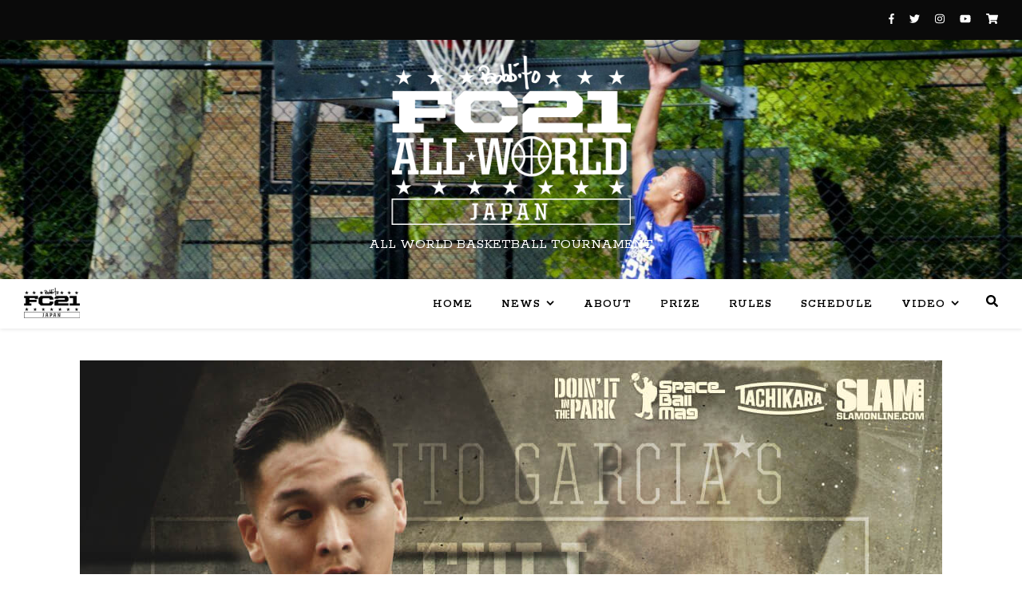

--- FILE ---
content_type: text/html; charset=UTF-8
request_url: https://fullcourt21.tokyo/tomoya-ochiai-participating-in-the-race
body_size: 50299
content:
<!DOCTYPE html>
<html lang="ja">
<head>
	<meta charset="UTF-8">
	<meta name="viewport" content="width=device-width, initial-scale=1.0, maximum-scale=1.0, user-scalable=no" />

	<title>落合知也 “WORM” 参戦決定!! &#8211; FULL COURT 21™ TOKYO</title>
<link rel='dns-prefetch' href='//fonts.googleapis.com' />
<link rel='dns-prefetch' href='//s.w.org' />
<link rel="alternate" type="application/rss+xml" title="FULL COURT 21™ TOKYO &raquo; フィード" href="https://fullcourt21.tokyo/feed" />
<link rel="alternate" type="application/rss+xml" title="FULL COURT 21™ TOKYO &raquo; コメントフィード" href="https://fullcourt21.tokyo/comments/feed" />
<!-- This site uses the Google Analytics by MonsterInsights plugin v7.10.0 - Using Analytics tracking - https://www.monsterinsights.com/ -->
<script type="text/javascript" data-cfasync="false">
	var mi_version         = '7.10.0';
	var mi_track_user      = true;
	var mi_no_track_reason = '';
	
	var disableStr = 'ga-disable-UA-50742915-6';

	/* Function to detect opted out users */
	function __gaTrackerIsOptedOut() {
		return document.cookie.indexOf(disableStr + '=true') > -1;
	}

	/* Disable tracking if the opt-out cookie exists. */
	if ( __gaTrackerIsOptedOut() ) {
		window[disableStr] = true;
	}

	/* Opt-out function */
	function __gaTrackerOptout() {
	  document.cookie = disableStr + '=true; expires=Thu, 31 Dec 2099 23:59:59 UTC; path=/';
	  window[disableStr] = true;
	}
	
	if ( mi_track_user ) {
		(function(i,s,o,g,r,a,m){i['GoogleAnalyticsObject']=r;i[r]=i[r]||function(){
			(i[r].q=i[r].q||[]).push(arguments)},i[r].l=1*new Date();a=s.createElement(o),
			m=s.getElementsByTagName(o)[0];a.async=1;a.src=g;m.parentNode.insertBefore(a,m)
		})(window,document,'script','//www.google-analytics.com/analytics.js','__gaTracker');

		__gaTracker('create', 'UA-50742915-6', 'auto');
		__gaTracker('set', 'forceSSL', true);
		__gaTracker('require', 'displayfeatures');
		__gaTracker('send','pageview');
	} else {
		console.log( "" );
		(function() {
			/* https://developers.google.com/analytics/devguides/collection/analyticsjs/ */
			var noopfn = function() {
				return null;
			};
			var noopnullfn = function() {
				return null;
			};
			var Tracker = function() {
				return null;
			};
			var p = Tracker.prototype;
			p.get = noopfn;
			p.set = noopfn;
			p.send = noopfn;
			var __gaTracker = function() {
				var len = arguments.length;
				if ( len === 0 ) {
					return;
				}
				var f = arguments[len-1];
				if ( typeof f !== 'object' || f === null || typeof f.hitCallback !== 'function' ) {
					console.log( 'Not running function __gaTracker(' + arguments[0] + " ....) because you are not being tracked. " + mi_no_track_reason );
					return;
				}
				try {
					f.hitCallback();
				} catch (ex) {

				}
			};
			__gaTracker.create = function() {
				return new Tracker();
			};
			__gaTracker.getByName = noopnullfn;
			__gaTracker.getAll = function() {
				return [];
			};
			__gaTracker.remove = noopfn;
			window['__gaTracker'] = __gaTracker;
					})();
		}
</script>
<!-- / Google Analytics by MonsterInsights -->
		<script type="text/javascript">
			window._wpemojiSettings = {"baseUrl":"https:\/\/s.w.org\/images\/core\/emoji\/11.2.0\/72x72\/","ext":".png","svgUrl":"https:\/\/s.w.org\/images\/core\/emoji\/11.2.0\/svg\/","svgExt":".svg","source":{"concatemoji":"https:\/\/fullcourt21.tokyo\/wp-includes\/js\/wp-emoji-release.min.js?ver=5.1.19"}};
			!function(e,a,t){var n,r,o,i=a.createElement("canvas"),p=i.getContext&&i.getContext("2d");function s(e,t){var a=String.fromCharCode;p.clearRect(0,0,i.width,i.height),p.fillText(a.apply(this,e),0,0);e=i.toDataURL();return p.clearRect(0,0,i.width,i.height),p.fillText(a.apply(this,t),0,0),e===i.toDataURL()}function c(e){var t=a.createElement("script");t.src=e,t.defer=t.type="text/javascript",a.getElementsByTagName("head")[0].appendChild(t)}for(o=Array("flag","emoji"),t.supports={everything:!0,everythingExceptFlag:!0},r=0;r<o.length;r++)t.supports[o[r]]=function(e){if(!p||!p.fillText)return!1;switch(p.textBaseline="top",p.font="600 32px Arial",e){case"flag":return s([55356,56826,55356,56819],[55356,56826,8203,55356,56819])?!1:!s([55356,57332,56128,56423,56128,56418,56128,56421,56128,56430,56128,56423,56128,56447],[55356,57332,8203,56128,56423,8203,56128,56418,8203,56128,56421,8203,56128,56430,8203,56128,56423,8203,56128,56447]);case"emoji":return!s([55358,56760,9792,65039],[55358,56760,8203,9792,65039])}return!1}(o[r]),t.supports.everything=t.supports.everything&&t.supports[o[r]],"flag"!==o[r]&&(t.supports.everythingExceptFlag=t.supports.everythingExceptFlag&&t.supports[o[r]]);t.supports.everythingExceptFlag=t.supports.everythingExceptFlag&&!t.supports.flag,t.DOMReady=!1,t.readyCallback=function(){t.DOMReady=!0},t.supports.everything||(n=function(){t.readyCallback()},a.addEventListener?(a.addEventListener("DOMContentLoaded",n,!1),e.addEventListener("load",n,!1)):(e.attachEvent("onload",n),a.attachEvent("onreadystatechange",function(){"complete"===a.readyState&&t.readyCallback()})),(n=t.source||{}).concatemoji?c(n.concatemoji):n.wpemoji&&n.twemoji&&(c(n.twemoji),c(n.wpemoji)))}(window,document,window._wpemojiSettings);
		</script>
		<style type="text/css">
img.wp-smiley,
img.emoji {
	display: inline !important;
	border: none !important;
	box-shadow: none !important;
	height: 1em !important;
	width: 1em !important;
	margin: 0 .07em !important;
	vertical-align: -0.1em !important;
	background: none !important;
	padding: 0 !important;
}
</style>
	<link rel='stylesheet' id='wp-block-library-css'  href='https://fullcourt21.tokyo/wp-includes/css/dist/block-library/style.min.css?ver=5.1.19' type='text/css' media='all' />
<link rel='stylesheet' id='ashe-style-css'  href='https://fullcourt21.tokyo/wp-content/themes/ashe-pro-premium/style.css?ver=3.5.2' type='text/css' media='all' />
<link rel='stylesheet' id='ashe-responsive-css'  href='https://fullcourt21.tokyo/wp-content/themes/ashe-pro-premium/assets/css/responsive.css?ver=3.5.2' type='text/css' media='all' />
<link rel='stylesheet' id='fontello-css'  href='https://fullcourt21.tokyo/wp-content/themes/ashe-pro-premium/assets/css/fontello.css?ver=3.5.2' type='text/css' media='all' />
<link rel='stylesheet' id='slick-css'  href='https://fullcourt21.tokyo/wp-content/themes/ashe-pro-premium/assets/css/slick.css?ver=5.1.19' type='text/css' media='all' />
<link rel='stylesheet' id='scrollbar-css'  href='https://fullcourt21.tokyo/wp-content/themes/ashe-pro-premium/assets/css/perfect-scrollbar.css?ver=5.1.19' type='text/css' media='all' />
<link rel='stylesheet' id='ashe_enqueue_Rokkitt-css'  href='https://fonts.googleapis.com/css?family=Rokkitt%3A100%2C200%2C300%2C400%2C500%2C600%2C700%2C800%2C900&#038;ver=1.0.0' type='text/css' media='all' />
<link rel='stylesheet' id='addtoany-css'  href='https://fullcourt21.tokyo/wp-content/plugins/add-to-any/addtoany.min.css?ver=1.15' type='text/css' media='all' />
<script type='text/javascript'>
/* <![CDATA[ */
var monsterinsights_frontend = {"js_events_tracking":"true","download_extensions":"doc,pdf,ppt,zip,xls,docx,pptx,xlsx","inbound_paths":"[{\"path\":\"\\\/go\\\/\",\"label\":\"affiliate\"},{\"path\":\"\\\/recommend\\\/\",\"label\":\"affiliate\"}]","home_url":"https:\/\/fullcourt21.tokyo","hash_tracking":"false"};
/* ]]> */
</script>
<script type='text/javascript' src='https://fullcourt21.tokyo/wp-content/plugins/google-analytics-for-wordpress/assets/js/frontend.min.js?ver=7.10.0'></script>
<script type='text/javascript' src='https://fullcourt21.tokyo/wp-includes/js/jquery/jquery.js?ver=1.12.4'></script>
<script type='text/javascript' src='https://fullcourt21.tokyo/wp-includes/js/jquery/jquery-migrate.min.js?ver=1.4.1'></script>
<script type='text/javascript' src='https://fullcourt21.tokyo/wp-content/plugins/add-to-any/addtoany.min.js?ver=1.1'></script>
<link rel='https://api.w.org/' href='https://fullcourt21.tokyo/wp-json/' />
<link rel="EditURI" type="application/rsd+xml" title="RSD" href="https://fullcourt21.tokyo/xmlrpc.php?rsd" />
<link rel="wlwmanifest" type="application/wlwmanifest+xml" href="https://fullcourt21.tokyo/wp-includes/wlwmanifest.xml" /> 
<link rel='prev' title='参加選手の皆様へ。' href='https://fullcourt21.tokyo/%e5%8f%82%e5%8a%a0%e9%81%b8%e6%89%8b%e3%81%ae%e7%9a%86%e6%a7%98%e3%81%b8' />
<link rel='next' title='2016 TOKYO CHAMPION' href='https://fullcourt21.tokyo/2016-tokyo-champion' />
<meta name="generator" content="WordPress 5.1.19" />
<link rel="canonical" href="https://fullcourt21.tokyo/tomoya-ochiai-participating-in-the-race" />
<link rel='shortlink' href='https://fullcourt21.tokyo/?p=249' />
<link rel="alternate" type="application/json+oembed" href="https://fullcourt21.tokyo/wp-json/oembed/1.0/embed?url=https%3A%2F%2Ffullcourt21.tokyo%2Ftomoya-ochiai-participating-in-the-race" />
<link rel="alternate" type="text/xml+oembed" href="https://fullcourt21.tokyo/wp-json/oembed/1.0/embed?url=https%3A%2F%2Ffullcourt21.tokyo%2Ftomoya-ochiai-participating-in-the-race&#038;format=xml" />

<script data-cfasync="false">
window.a2a_config=window.a2a_config||{};a2a_config.callbacks=[];a2a_config.overlays=[];a2a_config.templates={};a2a_localize = {
	Share: "共有",
	Save: "ブックマーク",
	Subscribe: "購読",
	Email: "メール",
	Bookmark: "ブックマーク",
	ShowAll: "すべて表示する",
	ShowLess: "小さく表示する",
	FindServices: "サービスを探す",
	FindAnyServiceToAddTo: "追加するサービスを今すぐ探す",
	PoweredBy: "Powered by",
	ShareViaEmail: "メールでシェアする",
	SubscribeViaEmail: "メールで購読する",
	BookmarkInYourBrowser: "ブラウザにブックマーク",
	BookmarkInstructions: "このページをブックマークするには、 Ctrl+D または \u2318+D を押下。",
	AddToYourFavorites: "お気に入りに追加",
	SendFromWebOrProgram: "任意のメールアドレスまたはメールプログラムから送信",
	EmailProgram: "メールプログラム",
	More: "詳細&#8230;",
	ThanksForSharing: "Thanks for sharing!",
	ThanksForFollowing: "Thanks for following!"
};

(function(d,s,a,b){a=d.createElement(s);b=d.getElementsByTagName(s)[0];a.async=1;a.src="https://static.addtoany.com/menu/page.js";b.parentNode.insertBefore(a,b);})(document,"script");
</script>
<meta property="og:image" content="https://fullcourt21.tokyo/wp-content/uploads/2016/06/tumblr_o86qcpP0Hp1un4tkyo1_1280-1024x1024.jpg"/><meta property="og:image:width" content="960"/><meta property="og:image:height" content="960"/><meta property="og:title" content="落合知也 “WORM” 参戦決定!!"/><meta property="og:description" content="FULL COURT 21™ 2015 WORLD CHAMPION落合知也 “WORM” 参戦決定!! 日本&hellip;" /><meta property="og:url" content="https://fullcourt21.tokyo/tomoya-ochiai-participating-in-the-race"/><meta property="og:type" content="website"><meta property="og:locale" content="ja" /><meta property="og:site_name" content="FULL COURT 21™ TOKYO"/><style id="ashe_dynamic_css">#top-bar,#top-menu .sub-menu {background-color: #0a0a0a;}#top-bar a {color: #ffffff;}#top-menu .sub-menu,#top-menu .sub-menu a {border-color: rgba(255,255,255, 0.05);}#top-bar a:hover,#top-bar li.current-menu-item > a,#top-bar li.current-menu-ancestor > a,#top-bar .sub-menu li.current-menu-item > a,#top-bar .sub-menu li.current-menu-ancestor> a {color: #ca9b52;}.header-logo a,.site-description {color: #ffffff;}.entry-header {background-color: #ffffff;}#main-nav,#main-menu .sub-menu,#main-nav #s {background-color: #ffffff;}#main-nav a,#main-nav .svg-inline--fa,#main-nav #s,.instagram-title h2 {color: #000000;}.main-nav-sidebar span,.mobile-menu-btn span {background-color: #000000;}#main-nav {box-shadow: 0px 1px 5px rgba(0,0,0, 0.1);}#main-menu .sub-menu,#main-menu .sub-menu a {border-color: rgba(0,0,0, 0.05);}#main-nav #s::-webkit-input-placeholder { /* Chrome/Opera/Safari */color: rgba(0,0,0, 0.7);}#main-nav #s::-moz-placeholder { /* Firefox 19+ */color: rgba(0,0,0, 0.7);}#main-nav #s:-ms-input-placeholder { /* IE 10+ */color: rgba(0,0,0, 0.7);}#main-nav #s:-moz-placeholder { /* Firefox 18- */color: rgba(0,0,0, 0.7);}#main-nav a:hover,#main-nav .svg-inline--fa:hover,#main-nav li.current-menu-item > a,#main-nav li.current-menu-ancestor > a,#main-nav .sub-menu li.current-menu-item > a,#main-nav .sub-menu li.current-menu-ancestor> a {color: #ca9b52;}.main-nav-sidebar:hover span,.mobile-menu-btn:hover span {background-color: #ca9b52;}/* Background */.sidebar-alt,.main-content,.featured-slider-area,#featured-links,.page-content select,.page-content input,.page-content textarea {background-color: #ffffff;}.page-content #featured-links h6,.instagram-title h2 {background-color: rgba(255,255,255, 0.85);}.ashe_promo_box_widget h6 {background-color: #ffffff;}.ashe_promo_box_widget .promo-box:after{border-color: #ffffff;}/* Text */.page-content,.page-content select,.page-content input,.page-content textarea,.page-content .post-author a,.page-content .ashe-widget a,.page-content .comment-author,.page-content #featured-links h6,.ashe_promo_box_widget h6 {color: #464646;}/* Title */.page-content h1,.page-content h2,.page-content h3,.page-content h4,.page-content h5,.page-content h6,.page-content .post-title a,.page-content .author-description h4 a,.page-content .related-posts h4 a,.page-content .blog-pagination .previous-page a,.page-content .blog-pagination .next-page a,blockquote,.page-content .post-share a {color: #030303;}.sidebar-alt-close-btn span {background-color: #030303;}.page-content .post-title a:hover {color: rgba(3,3,3, 0.75);}/* Meta */.page-content .post-date,.page-content .post-comments,.page-content .meta-sep,.page-content .post-author,.page-content [data-layout*="list"] .post-author a,.page-content .related-post-date,.page-content .comment-meta a,.page-content .author-share a,.page-content .post-tags a,.page-content .tagcloud a,.widget_categories li,.widget_archive li,.ashe-subscribe-text p,.rpwwt-post-author,.rpwwt-post-categories,.rpwwt-post-date,.rpwwt-post-comments-number {color: #a1a1a1;}.page-content input::-webkit-input-placeholder { /* Chrome/Opera/Safari */color: #a1a1a1;}.page-content input::-moz-placeholder { /* Firefox 19+ */color: #a1a1a1;}.page-content input:-ms-input-placeholder { /* IE 10+ */color: #a1a1a1;}.page-content input:-moz-placeholder { /* Firefox 18- */color: #a1a1a1;}/* Accent */.page-content a,.post-categories,#page-wrap .ashe-widget.widget_text a,#page-wrap .ashe-widget.ashe_author_widget a {color: #ca9b52;}.page-content .elementor a,.page-content .elementor a:hover {color: inherit;}.ps-container > .ps-scrollbar-y-rail > .ps-scrollbar-y {background: #ca9b52;}.page-content a:hover {color: rgba(202,155,82, 0.8);}blockquote {border-color: #ca9b52;}.slide-caption {color: #ffffff;background: #ca9b52;}/* Selection */::-moz-selection {color: #ffffff;background: #ca9b52;}::selection {color: #ffffff;background: #ca9b52;}.page-content .wprm-rating-star svg polygon {stroke: #ca9b52;}.page-content .wprm-rating-star-full svg polygon,.page-content .wprm-comment-rating svg path,.page-content .comment-form-wprm-rating svg path{fill: #ca9b52;}/* Border */.page-content .post-footer,[data-layout*="list"] .blog-grid > li,.page-content .author-description,.page-content .related-posts,.page-content .entry-comments,.page-content .ashe-widget li,.page-content #wp-calendar,.page-content #wp-calendar caption,.page-content #wp-calendar tbody td,.page-content .widget_nav_menu li a,.page-content .widget_pages li a,.page-content .tagcloud a,.page-content select,.page-content input,.page-content textarea,.widget-title h2:before,.widget-title h2:after,.post-tags a,.gallery-caption,.wp-caption-text,table tr,table th,table td,pre,.page-content .wprm-recipe-instruction {border-color: #e8e8e8;}.page-content .wprm-recipe {box-shadow: 0 0 3px 1px #e8e8e8;}hr {background-color: #e8e8e8;}.wprm-recipe-details-container,.wprm-recipe-notes-container p {background-color: rgba(232,232,232, 0.4);}/* Buttons */.widget_search .svg-fa-wrap,.widget_search #searchsubmit,.single-navigation i,.page-content input.submit,.page-content .blog-pagination.numeric a,.page-content .blog-pagination.load-more a,.page-content .mc4wp-form-fields input[type="submit"],.page-content .widget_wysija input[type="submit"],.page-content .post-password-form input[type="submit"],.page-content .wpcf7 [type="submit"],.page-content .wprm-recipe-print,.page-content .wprm-jump-to-recipe-shortcode,.page-content .wprm-print-recipe-shortcode {color: #ffffff;background-color: #333333;}.single-navigation i:hover,.page-content input.submit:hover,.page-content .blog-pagination.numeric a:hover,.page-content .blog-pagination.numeric span,.page-content .blog-pagination.load-more a:hover,.page-content .mc4wp-form-fields input[type="submit"]:hover,.page-content .widget_wysija input[type="submit"]:hover,.page-content .post-password-form input[type="submit"]:hover,.page-content .wpcf7 [type="submit"]:hover,.page-content .wprm-recipe-print:hover,.page-content .wprm-jump-to-recipe-shortcode:hover,.page-content .wprm-print-recipe-shortcode:hover {color: #ffffff;background-color: #ca9b52;}/* Image Overlay */.image-overlay,#infscr-loading,.page-content h4.image-overlay,.image-overlay a,.post-slider .prev-arrow,.post-slider .next-arrow,.header-slider-prev-arrow,.header-slider-next-arrow,.page-content .image-overlay a,#featured-slider .slick-arrow,#featured-slider .slider-dots,.header-slider-dots {color: #ffffff;}#featured-slider .slick-active,.header-slider-dots .slick-active {background: #ffffff;}.image-overlay,#infscr-loading,.page-content h4.image-overlay {background-color: rgba(10,10,10, 0.3);}/* Background */#page-footer,#page-footer select,#page-footer input,#page-footer textarea {background-color: #f6f6f6;}/* Text */#page-footer,#page-footer a,#page-footer select,#page-footer input,#page-footer textarea {color: #333333;}/* Title */#page-footer h1,#page-footer h2,#page-footer h3,#page-footer h4,#page-footer h5,#page-footer h6 {color: #111111;}/* Accent */#page-footer a:hover {color: #ca9b52;}/* Border */#page-footer a,#page-footer .ashe-widget li,#page-footer #wp-calendar,#page-footer #wp-calendar caption,#page-footer #wp-calendar th,#page-footer #wp-calendar td,#page-footer .widget_nav_menu li a,#page-footer select,#page-footer input,#page-footer textarea,#page-footer .widget-title h2:before,#page-footer .widget-title h2:after,.footer-widgets,.category-description {border-color: #e0dbdb;}#page-footer hr {background-color: #e0dbdb;}.ashe-preloader-wrap {background-color: #0a0a0a;}@media screen and ( max-width: 768px ) {.mini-logo a {max-width: 60px !important;} }@media screen and ( max-width: 768px ) {#featured-links {display: none;}}.header-logo a {font-family: 'Rokkitt';font-size: 120px;line-height: 120px;letter-spacing: -1px;font-weight: 700;}.site-description {font-family: 'Rokkitt';}.header-logo .site-description {font-size: 18px;}#top-menu li a {font-family: 'Rokkitt';font-size: 13px;line-height: 50px;letter-spacing: 0.8px;font-weight: 600;}.top-bar-socials a {font-size: 13px;line-height: 50px;}#top-bar .mobile-menu-btn {line-height: 50px;}#top-menu .sub-menu > li > a {font-size: 11px;line-height: 3.7;letter-spacing: 0.8px;}@media screen and ( max-width: 979px ) {.top-bar-socials {float: none !important;}.top-bar-socials a {line-height: 40px !important;}}#main-menu li a {font-family: 'Rokkitt';font-size: 15px;line-height: 60px;letter-spacing: 1px;font-weight: 600;}#mobile-menu li {font-family: 'Rokkitt';font-size: 15px;line-height: 3.4;letter-spacing: 1px;font-weight: 600;}.main-nav-search,#main-nav #s,.main-nav-socials-trigger {font-size: 15px;line-height: 60px;}#main-nav #s {line-height: 61px;}#main-menu li.menu-item-has-children>a:after {font-size: 15px;}#main-nav {min-height:60px;}.main-nav-sidebar,.mini-logo {height:60px;}#main-menu .sub-menu > li > a,#mobile-menu .sub-menu > li {font-size: 12px;line-height: 3.8;letter-spacing: 0.8px;}.mobile-menu-btn {font-size: 18px;line-height: 60px;}.main-nav-socials a {font-size: 14px;line-height: 60px;}#top-menu li a,#main-menu li a,#mobile-menu li {text-transform: uppercase;}.post-meta,#wp-calendar thead th,#wp-calendar caption,h1,h2,h3,h4,h5,h6,blockquote p,#reply-title,#reply-title a {font-family: 'Rokkitt';}/* font size 40px */h1 {font-size: 37px;}/* font size 36px */h2 {font-size: 33px;}/* font size 30px */h3 {font-size: 28px;}/* font size 24px */h4 {font-size: 22px;}/* font size 22px */h5,.page-content .wprm-recipe-name,.page-content .wprm-recipe-header {font-size: 20px;}/* font size 20px */h6 {font-size: 19px;}/* font size 19px */blockquote p {font-size: 18px;}/* font size 18px */.related-posts h4 a {font-size: 16px;}/* font size 16px */.author-description h4,.category-description h4,#reply-title,#reply-title a,.comment-title,.widget-title h2,.ashe_author_widget h3 {font-size: 15px;}.post-title,.page-title {line-height: 44px;}/* letter spacing 0.5px */.slider-title,.post-title,.page-title,.related-posts h4 a {letter-spacing: 1px;}/* letter spacing 1.5px */.widget-title h2,.author-description h4,.category-description h4,.comment-title,#reply-title,#reply-title a,.ashe_author_widget h3 {letter-spacing: 2px;}/* letter spacing 2px */.related-posts h3 {letter-spacing: 2.5px;}/* font weight */h1,h2,h3,h4,h5,h6 {font-weight: 400;}h1,h2,h3,h4,h5,h6 {font-style: normal;}h1,h2,h3,h4,h5,h6 {text-transform: none;}body,.page-404 h2,#featured-links h6,.ashe_promo_box_widget h6,.comment-author,.related-posts h3,.instagram-title h2,input,textarea,select,.no-result-found h1,.ashe-subscribe-text h4,.widget_wysija_cont .updated,.widget_wysija_cont .error,.widget_wysija_cont .xdetailed-errors {font-family: 'Rokkitt';}body,.page-404 h2,.no-result-found h1 {font-weight: 400;}body,.comment-author {font-size: 15px;}body p,.post-content,.post-content li,.comment-text li {line-height: 25px;}/* letter spacing 0 */body p,.post-content,.comment-author,.widget_recent_comments li,.widget_meta li,.widget_recent_comments li,.widget_pages > ul > li,.widget_archive li,.widget_categories > ul > li,.widget_recent_entries ul li,.widget_nav_menu li,.related-post-date,.post-media .image-overlay a,.post-meta,.rpwwt-post-title {letter-spacing: 0px;}/* letter spacing 0.5 + */.post-author,.post-media .image-overlay span,blockquote p {letter-spacing: 0.5px;}/* letter spacing 1 + */#main-nav #searchform input,#featured-links h6,.ashe_promo_box_widget h6,.instagram-title h2,.ashe-subscribe-text h4,.page-404 p,#wp-calendar caption {letter-spacing: 1px;}/* letter spacing 2 + */.comments-area #submit,.tagcloud a,.mc4wp-form-fields input[type='submit'],.widget_wysija input[type='submit'],.slider-read-more a,.post-categories a,.read-more a,.no-result-found h1,.blog-pagination a,.blog-pagination span {letter-spacing: 2px;}/* font size 18px */.post-media .image-overlay p,.post-media .image-overlay a {font-size: 18px;}/* font size 16px */.ashe_social_widget .social-icons a {font-size: 16px;}/* font size 14px */.post-author,.post-share,.related-posts h3,input,textarea,select,.comment-reply-link,.wp-caption-text,.author-share a,#featured-links h6,.ashe_promo_box_widget h6,#wp-calendar,.instagram-title h2 {font-size: 14px;}/* font size 13px */.slider-categories,.slider-read-more a,.read-more a,.blog-pagination a,.blog-pagination span,.footer-socials a,.rpwwt-post-author,.rpwwt-post-categories,.rpwwt-post-date,.rpwwt-post-comments-number,.copyright-info,.footer-menu-container {font-size: 13px;}/* font size 12px */.post-categories a,.post-tags a,.widget_recent_entries ul li span,#wp-calendar caption,#wp-calendar tfoot #prev a,#wp-calendar tfoot #next a {font-size: 12px;}/* font size 11px */.related-post-date,.comment-meta,.tagcloud a {font-size: 11px !important;}.boxed-wrapper {max-width: 1140px;}.sidebar-alt {max-width: 340px;left: -340px; padding: 85px 35px 0px;}.sidebar-left,.sidebar-right {width: 307px;}[data-layout*="rsidebar"] .main-container,[data-layout*="lsidebar"] .main-container {float: left;width: calc(100% - 307px);width: -webkit-calc(100% - 307px);}[data-layout*="lrsidebar"] .main-container {width: calc(100% - 614px);width: -webkit-calc(100% - 614px);}[data-layout*="fullwidth"] .main-container {width: 100%;}#top-bar > div,#main-nav > div,#featured-links,.main-content,.page-footer-inner,.featured-slider-area.boxed-wrapper {padding-left: 30px;padding-right: 30px;}@media screen and ( min-width: 640px ) and ( max-width: 980px ) {.blog-grid > li {width: calc((100% - 37px ) / 2) !important;width: -webkit-calc((100% - 37px ) / 2) !important;margin-right: 37px !important;}.blog-grid > li:nth-of-type(2n+2) {margin-right: 0 !important;}}@media screen and ( max-width: 640px ) {.blog-grid > li {width: 100% !important;margin-right: 0 !important;margin-left: 0 !important;}}#top-menu {float: left;}.top-bar-socials {float: right;}.entry-header {height: 300px;background-size: cover;}.entry-header-slider div {height: 300px;}.entry-header {background-position: center center;}.header-logo {padding-top: 20px;}.logo-img {max-width: 300px;}.mini-logo a {max-width: 70px;}#main-nav {text-align: right;}.main-nav-icons.main-nav-socials-mobile {left: 30px;}.main-nav-socials-trigger {position: absolute;top: 0px;left: 30px;}.main-nav-sidebar + .main-nav-socials-trigger {left: 60px;}.mini-logo + .main-nav-socials-trigger {right: 60px;left: auto;}.main-nav-sidebar,.mini-logo {float: left;margin-right: 15px;}.main-nav-icons { float: right; margin-left: 15px;}#featured-slider .slick-slide {margin-left: 0px;}#featured-slider .slick-list {margin-left: -0px;}#featured-slider.boxed-wrapper .prev-arrow {left: 0 !important;}#featured-slider.boxed-wrapper .next-arrow {right: 0 !important;}#featured-links .featured-link {margin-top: 20px;}#featured-links .featured-link {margin-right: 20px;}#featured-links .featured-link:nth-of-type(3n) {margin-right: 0;}#featured-links .featured-link {width: calc( (100% - 40px) / 3 - 1px);width: -webkit-calc( (100% - 40px) / 3 - 1px);}.featured-link:nth-child(4) .cv-inner {display: none;}.featured-link:nth-child(5) .cv-inner {display: none;}.featured-link:nth-child(6) .cv-inner {display: none;}.blog-grid > li,.main-container .featured-slider-area {margin-bottom: 30px;}[data-layout*="col2"] .blog-grid > li,[data-layout*="col3"] .blog-grid > li,[data-layout*="col4"] .blog-grid > li {display: inline-block;vertical-align: top;margin-right: 37px;}[data-layout*="col2"] .blog-grid > li:nth-of-type(2n+2),[data-layout*="col3"] .blog-grid > li:nth-of-type(3n+3),[data-layout*="col4"] .blog-grid > li:nth-of-type(4n+4) {margin-right: 0;}[data-layout*="col1"] .blog-grid > li {width: 100%;}[data-layout*="col2"] .blog-grid > li {width: calc((100% - 37px ) / 2 - 1px);width: -webkit-calc((100% - 37px ) / 2 - 1px);}[data-layout*="col3"] .blog-grid > li {width: calc((100% - 2 * 37px ) / 3 - 2px);width: -webkit-calc((100% - 2 * 37px ) / 3 - 2px);}[data-layout*="col4"] .blog-grid > li {width: calc((100% - 3 * 37px ) / 4 - 1px);width: -webkit-calc((100% - 3 * 37px ) / 4 - 1px);}[data-layout*="rsidebar"] .sidebar-right {padding-left: 37px;}[data-layout*="lsidebar"] .sidebar-left {padding-right: 37px;}[data-layout*="lrsidebar"] .sidebar-right {padding-left: 37px;}[data-layout*="lrsidebar"] .sidebar-left {padding-right: 37px;}.blog-grid .post-header,.blog-grid .read-more,[data-layout*="list"] .post-share {text-align: center;}p.has-drop-cap:not(:focus)::first-letter {float: left;margin: 0px 12px 0 0;font-family: 'Rokkitt';font-size: 80px;line-height: 65px;text-align: center;text-transform: uppercase;color: #030303;}@-moz-document url-prefix() {p.has-drop-cap:not(:focus)::first-letter {margin-top: 10px !important;}}.home .post-content > p:first-of-type:first-letter,.archive .post-content > p:first-of-type:first-letter {float: left;margin: 0px 12px 0 0;font-family: 'Rokkitt';font-size: 80px;line-height: 65px;text-align: center;text-transform: uppercase;color: #030303;}@-moz-document url-prefix() {.home .post-content > p:first-of-type:first-letter,.archive .post-content > p:first-of-type:first-letter {margin-top: 10px !important;}}[data-dropcaps*='yes'] .post-content > p:first-of-type:first-letter {float: left;margin: 0px 12px 0 0;font-family: 'Rokkitt';font-size: 80px;line-height: 65px;text-align: center;text-transform: uppercase;color: #030303;}@-moz-document url-prefix() {[data-dropcaps*='yes'] .post-content > p:first-of-type:first-letter {margin-top: 10px !important;}}.footer-widgets > .ashe-widget {width: 30%;margin-right: 5%;}.footer-widgets > .ashe-widget:nth-child(3n+3) {margin-right: 0;}.footer-widgets > .ashe-widget:nth-child(3n+4) {clear: both;}.copyright-info {float: right;}.footer-socials {float: left;}.footer-menu-container {float: right;}#footer-menu {float: left;}#footer-menu > li {margin-right: 5px;}.footer-menu-container:after {float: left;margin-right: 5px;}</style><style type="text/css">.broken_link, a.broken_link {
	text-decoration: line-through;
}</style><style type="text/css" id="custom-background-css">
body.custom-background { background-color: #ffffff; }
</style>
	<link rel="icon" href="https://fullcourt21.tokyo/wp-content/uploads/2019/02/cropped-fullcourt21japan-32x32.png" sizes="32x32" />
<link rel="icon" href="https://fullcourt21.tokyo/wp-content/uploads/2019/02/cropped-fullcourt21japan-192x192.png" sizes="192x192" />
<link rel="apple-touch-icon-precomposed" href="https://fullcourt21.tokyo/wp-content/uploads/2019/02/cropped-fullcourt21japan-180x180.png" />
<meta name="msapplication-TileImage" content="https://fullcourt21.tokyo/wp-content/uploads/2019/02/cropped-fullcourt21japan-270x270.png" />
		<style type="text/css" id="wp-custom-css">
			#main-nav{
	top:0 !important;
}		</style>
		</head>

<body class="post-template-default single single-post postid-249 single-format-standard custom-background wp-custom-logo">

	<!-- Preloader -->
	
<div class="ashe-preloader-wrap">

	
	<div class="logo-img">
		<img src="https://fullcourt21.tokyo/wp-content/uploads/2019/02/fc21_japan_wh_01.png" alt="FULL COURT 21™ TOKYO">
	</div>

	
</div><!-- .ashe-preloader-wrap -->


	<!-- Page Wrapper -->
	<div id="page-wrap">

		<!-- Boxed Wrapper -->
		<div id="page-header" >

		
<!-- Instagram Widget -->

<div id="top-bar" class="clear-fix">
	<div >
		
		
		<div class="top-bar-socials">

			
			<a href="https://www.facebook.com/spaceballmag/" target="_blank">
					<i class="fab fa-facebook-f"></i>			</a>
			
							<a href="https://twitter.com/SPACEBALL_MAG" target="_blank">
					<i class="fab fa-twitter"></i>				</a>
			
							<a href="https://www.instagram.com/spaceballmag/" target="_blank">
					<i class="fab fa-instagram"></i>				</a>
			
							<a href="https://www.youtube.com/user/spaceballmag" target="_blank">
					<i class="fab fa-youtube"></i>				</a>
			
							<a href="https://spaceballmag.com/" target="_blank">
					<i class="fas fa-shopping-cart"></i>				</a>
			
			
			
			
		</div>

	
	</div>
</div><!-- #top-bar -->


<div class="entry-header" data-bg-type="image" style="background-image:url(https://fullcourt21.tokyo/wp-content/uploads/2019/02/cropped-FULL-COURT-21-ALL-WORLD-FINAL-8-21-18-HS-LAY-UP-PHOTO-IMANI-VIDALFull-Court-Finals-2018_149-2.jpg);" data-video-mp4="" data-video-webm="">

	<div class="cvr-container">
		<div class="cvr-outer">
			<div class="cvr-inner">

			
			<div class="header-logo">

				
				<a href="https://fullcourt21.tokyo/" title="FULL COURT 21™ TOKYO" class="logo-img">
					<img src="https://fullcourt21.tokyo/wp-content/uploads/2019/02/fc21_japan_wh_01.png" alt="FULL COURT 21™ TOKYO">
				</a>
				
				
								
				<p class="site-description">ALL WORLD BASKETBALL TOURNAMENT</p>
				
			</div>
			
			
			</div>
		</div>
	</div>

	

		
</div>


<div id="main-nav" class="clear-fix" data-fixed="1" data-mobile-fixed="1">

	<div >

		<!-- Alt Sidebar Icon -->
		
		<!-- Mini Logo -->
				<div class="mini-logo">
			<a href="https://fullcourt21.tokyo/" title="FULL COURT 21™ TOKYO" >
				<img src="https://fullcourt21.tokyo/wp-content/uploads/2019/02/fc21_japan_bk_02.png" alt="FULL COURT 21™ TOKYO">
			</a>
		</div>
		
		<!-- Social Trigger Icon -->
		
		<!-- Icons -->
		<div class="main-nav-icons">
			
						<div class="main-nav-search">
				<i class="fa fa-search"></i>
				<i class="fa fa-times"></i>
				<form role="search" method="get" id="searchform" class="clear-fix" action="https://fullcourt21.tokyo/"><input type="search" name="s" id="s" placeholder="Search..." data-placeholder="Type &amp; hit Enter..." value="" /><span class="svg-fa-wrap"><i class="fa fa-search"></i></span><input type="submit" id="searchsubmit" value="st" /></form>			</div>
					</div>

		<nav class="main-menu-container"><ul id="main-menu" class=""><li id="menu-item-450" class="menu-item menu-item-type-custom menu-item-object-custom menu-item-home menu-item-450"><a href="https://fullcourt21.tokyo/">HOME</a></li>
<li id="menu-item-660" class="menu-item menu-item-type-taxonomy menu-item-object-category current-post-ancestor current-menu-parent current-post-parent menu-item-has-children menu-item-660"><a href="https://fullcourt21.tokyo/category/news">NEWS</a>
<ul class="sub-menu">
	<li id="menu-item-661" class="menu-item menu-item-type-taxonomy menu-item-object-category menu-item-661"><a href="https://fullcourt21.tokyo/category/news/photo">PHOTO</a></li>
	<li id="menu-item-662" class="menu-item menu-item-type-taxonomy menu-item-object-category menu-item-662"><a href="https://fullcourt21.tokyo/category/news/video">MOVIE</a></li>
	<li id="menu-item-663" class="menu-item menu-item-type-taxonomy menu-item-object-category menu-item-663"><a href="https://fullcourt21.tokyo/category/news/world">WORLD</a></li>
</ul>
</li>
<li id="menu-item-451" class="menu-item menu-item-type-post_type menu-item-object-page menu-item-451"><a href="https://fullcourt21.tokyo/about">ABOUT</a></li>
<li id="menu-item-452" class="menu-item menu-item-type-post_type menu-item-object-page menu-item-452"><a href="https://fullcourt21.tokyo/prize">PRIZE</a></li>
<li id="menu-item-453" class="menu-item menu-item-type-post_type menu-item-object-page menu-item-453"><a href="https://fullcourt21.tokyo/rules">RULES</a></li>
<li id="menu-item-454" class="menu-item menu-item-type-post_type menu-item-object-page menu-item-454"><a href="https://fullcourt21.tokyo/schedule">SCHEDULE</a></li>
<li id="menu-item-455" class="menu-item menu-item-type-post_type menu-item-object-page menu-item-has-children menu-item-455"><a href="https://fullcourt21.tokyo/video">VIDEO</a>
<ul class="sub-menu">
	<li id="menu-item-813" class="menu-item menu-item-type-post_type menu-item-object-page menu-item-813"><a href="https://fullcourt21.tokyo/video/recup-archive">Recup Archive</a></li>
</ul>
</li>
</ul></nav>
		<!-- Mobile Menu Button -->
		<span class="mobile-menu-btn">
			<div>
							<i class="fas fa-plus"></i>		
						</div>
		</span>

	</div>

	<nav class="mobile-menu-container"><ul id="mobile-menu" class=""><li class="menu-item menu-item-type-custom menu-item-object-custom menu-item-home menu-item-450"><a href="https://fullcourt21.tokyo/">HOME</a></li>
<li class="menu-item menu-item-type-taxonomy menu-item-object-category current-post-ancestor current-menu-parent current-post-parent menu-item-has-children menu-item-660"><a href="https://fullcourt21.tokyo/category/news">NEWS</a>
<ul class="sub-menu">
	<li class="menu-item menu-item-type-taxonomy menu-item-object-category menu-item-661"><a href="https://fullcourt21.tokyo/category/news/photo">PHOTO</a></li>
	<li class="menu-item menu-item-type-taxonomy menu-item-object-category menu-item-662"><a href="https://fullcourt21.tokyo/category/news/video">MOVIE</a></li>
	<li class="menu-item menu-item-type-taxonomy menu-item-object-category menu-item-663"><a href="https://fullcourt21.tokyo/category/news/world">WORLD</a></li>
</ul>
</li>
<li class="menu-item menu-item-type-post_type menu-item-object-page menu-item-451"><a href="https://fullcourt21.tokyo/about">ABOUT</a></li>
<li class="menu-item menu-item-type-post_type menu-item-object-page menu-item-452"><a href="https://fullcourt21.tokyo/prize">PRIZE</a></li>
<li class="menu-item menu-item-type-post_type menu-item-object-page menu-item-453"><a href="https://fullcourt21.tokyo/rules">RULES</a></li>
<li class="menu-item menu-item-type-post_type menu-item-object-page menu-item-454"><a href="https://fullcourt21.tokyo/schedule">SCHEDULE</a></li>
<li class="menu-item menu-item-type-post_type menu-item-object-page menu-item-has-children menu-item-455"><a href="https://fullcourt21.tokyo/video">VIDEO</a>
<ul class="sub-menu">
	<li class="menu-item menu-item-type-post_type menu-item-object-page menu-item-813"><a href="https://fullcourt21.tokyo/video/recup-archive">Recup Archive</a></li>
</ul>
</li>
 </ul></nav>	
</div><!-- #main-nav -->

		</div><!-- .boxed-wrapper -->

		<!-- Page Content -->
		<div class="page-content">

			

<div class="main-content clear-fix boxed-wrapper" data-layout="no-sidebar" data-sidebar-sticky="1" data-sidebar-width="270">

	
	<!-- Main Container -->
	<div class="main-container">

		<article id="post-249" class="post-249 post type-post status-publish format-standard has-post-thumbnail hentry category-news tag-doinitinthepark tag-fullcourt21 tag-japan tag-slammagazine tag-spaceballmag tag-tachikara tag-tomoya-ochiai tag-worm">

	

	<div class="post-media">
		<img width="1080" height="1080" src="https://fullcourt21.tokyo/wp-content/uploads/2016/06/tumblr_o86qcpP0Hp1un4tkyo1_1280.jpg" class="attachment-ashe-full-thumbnail size-ashe-full-thumbnail wp-post-image" alt="" srcset="https://fullcourt21.tokyo/wp-content/uploads/2016/06/tumblr_o86qcpP0Hp1un4tkyo1_1280.jpg 1080w, https://fullcourt21.tokyo/wp-content/uploads/2016/06/tumblr_o86qcpP0Hp1un4tkyo1_1280-150x150.jpg 150w, https://fullcourt21.tokyo/wp-content/uploads/2016/06/tumblr_o86qcpP0Hp1un4tkyo1_1280-300x300.jpg 300w, https://fullcourt21.tokyo/wp-content/uploads/2016/06/tumblr_o86qcpP0Hp1un4tkyo1_1280-768x768.jpg 768w, https://fullcourt21.tokyo/wp-content/uploads/2016/06/tumblr_o86qcpP0Hp1un4tkyo1_1280-1024x1024.jpg 1024w" sizes="(max-width: 1080px) 100vw, 1080px" />	</div>

	<header class="post-header">

		<div class="post-categories"><a href="https://fullcourt21.tokyo/category/news" rel="category tag">news</a> </div>
				<h1 class="post-title">落合知也 “WORM” 参戦決定!!</h1>
				
				<div class="post-meta clear-fix">
						<span class="post-date">03/06/2016</span>
			
			<span class="meta-sep">/</span>

					</div>
				
	</header>

	<div class="post-content">

		
<p>FULL COURT 21™ 2015 WORLD CHAMPION<br>落合知也 “WORM” 参戦決定!!</p>



<p>日本にはこのゲームの世界王者がいる。<br>昨年、アメリカ・ニューヨークで初開催となったFULL COURT 21™ 2015 WORLD FINALで、初代世界王者となったのが日本代表の落合知也 “WORM&#8221;。<br>今年は世界中の参戦者が&#8221;打倒 WORM&#8221;を狙っている。<br>昨年の日本王者、そして世界王者として、“BOBBITO GARCIA’S FULL COURT 21™ 2016 TOKYO”に堂々参戦表明。<br>まずは明日開催の日本予選で虎視眈々と二連覇を狙う。<br>当然だ。</p>



<p>2016/6/4 (SAT)<br>“BOBBITO GARCIA’S FULL COURT 21™ 2016 TOKYO”<br>10:30~予選開始(予定) 【観戦無料】<br>@旧下谷小学校 (JR上野駅浅草口より徒歩5分)<br>世界的に有名なバスケットボール・レジェンドであるBOBBITO GARCIA（ボビート・ガルシア）によって全世界に展開されているオリジナルバスケットボールゲーム&#8221;BOBBITO GARCIA’S FULL COURT 21™ ALL WORLD&#8221;。<br>その日本予選となる&#8221;BOBBITO GARCIA’S FULL COURT 21™ TOKYO&#8221;が昨年と同会場、東京上野の旧下谷小学校で開催されます！<br>東京予選参加者と、仙台・名古屋・兵庫の各地方予選を突破した3名と、もう1名(後日発表)の4名のシード選手を交えて、日本決勝が行われる。<br>この日本決勝を勝ち抜いた1名には、2016年8月23日(火)にアメリカ・ニューヨークで開催される&#8221;BOBBITO GARCIA’S FULL COURT 21™ ALL WORLD FINAL&#8221;に日本代表としての出場権、渡航・滞在費が与えられます！</p>
<div class="addtoany_share_save_container addtoany_content addtoany_content_bottom"><div class="a2a_kit a2a_kit_size_32 addtoany_list" data-a2a-url="https://fullcourt21.tokyo/tomoya-ochiai-participating-in-the-race" data-a2a-title="落合知也 “WORM” 参戦決定!!"><a class="a2a_button_facebook" href="https://www.addtoany.com/add_to/facebook?linkurl=https%3A%2F%2Ffullcourt21.tokyo%2Ftomoya-ochiai-participating-in-the-race&amp;linkname=%E8%90%BD%E5%90%88%E7%9F%A5%E4%B9%9F%20%E2%80%9CWORM%E2%80%9D%20%E5%8F%82%E6%88%A6%E6%B1%BA%E5%AE%9A%21%21" title="Facebook" rel="nofollow noopener" target="_blank"></a><a class="a2a_button_twitter" href="https://www.addtoany.com/add_to/twitter?linkurl=https%3A%2F%2Ffullcourt21.tokyo%2Ftomoya-ochiai-participating-in-the-race&amp;linkname=%E8%90%BD%E5%90%88%E7%9F%A5%E4%B9%9F%20%E2%80%9CWORM%E2%80%9D%20%E5%8F%82%E6%88%A6%E6%B1%BA%E5%AE%9A%21%21" title="Twitter" rel="nofollow noopener" target="_blank"></a><a class="a2a_button_tumblr" href="https://www.addtoany.com/add_to/tumblr?linkurl=https%3A%2F%2Ffullcourt21.tokyo%2Ftomoya-ochiai-participating-in-the-race&amp;linkname=%E8%90%BD%E5%90%88%E7%9F%A5%E4%B9%9F%20%E2%80%9CWORM%E2%80%9D%20%E5%8F%82%E6%88%A6%E6%B1%BA%E5%AE%9A%21%21" title="Tumblr" rel="nofollow noopener" target="_blank"></a><a class="a2a_button_line" href="https://www.addtoany.com/add_to/line?linkurl=https%3A%2F%2Ffullcourt21.tokyo%2Ftomoya-ochiai-participating-in-the-race&amp;linkname=%E8%90%BD%E5%90%88%E7%9F%A5%E4%B9%9F%20%E2%80%9CWORM%E2%80%9D%20%E5%8F%82%E6%88%A6%E6%B1%BA%E5%AE%9A%21%21" title="Line" rel="nofollow noopener" target="_blank"></a><a class="a2a_dd addtoany_share_save addtoany_share" href="https://www.addtoany.com/share"></a></div></div>	</div>

	<footer class="post-footer">

		<div class="post-tags"><a href="https://fullcourt21.tokyo/tag/doinitinthepark" rel="tag">doinitinthepark</a><a href="https://fullcourt21.tokyo/tag/fullcourt21" rel="tag">fullcourt21</a><a href="https://fullcourt21.tokyo/tag/japan" rel="tag">japan</a><a href="https://fullcourt21.tokyo/tag/slammagazine" rel="tag">slammagazine</a><a href="https://fullcourt21.tokyo/tag/spaceballmag" rel="tag">spaceballmag</a><a href="https://fullcourt21.tokyo/tag/tachikara" rel="tag">tachikara</a><a href="https://fullcourt21.tokyo/tag/tomoya-ochiai" rel="tag">tomoya ochiai</a><a href="https://fullcourt21.tokyo/tag/worm" rel="tag">worm</a></div>
				
			
	<div class="post-share">

		
		
		
		
		
		
		
	</div>
	
	</footer>


</article>
<!-- Previous Post -->
<a href="https://fullcourt21.tokyo/2016-tokyo-champion" title="2016 TOKYO CHAMPION" class="single-navigation previous-post">
<img width="75" height="75" src="https://fullcourt21.tokyo/wp-content/uploads/2016/06/tumblr_o88u2zQJOA1un4tkyo1_1280.jpg" class="attachment-ashe-single-navigation size-ashe-single-navigation wp-post-image" alt="" srcset="https://fullcourt21.tokyo/wp-content/uploads/2016/06/tumblr_o88u2zQJOA1un4tkyo1_1280.jpg 1080w, https://fullcourt21.tokyo/wp-content/uploads/2016/06/tumblr_o88u2zQJOA1un4tkyo1_1280-150x150.jpg 150w, https://fullcourt21.tokyo/wp-content/uploads/2016/06/tumblr_o88u2zQJOA1un4tkyo1_1280-300x300.jpg 300w, https://fullcourt21.tokyo/wp-content/uploads/2016/06/tumblr_o88u2zQJOA1un4tkyo1_1280-768x768.jpg 768w, https://fullcourt21.tokyo/wp-content/uploads/2016/06/tumblr_o88u2zQJOA1un4tkyo1_1280-1024x1024.jpg 1024w" sizes="(max-width: 75px) 100vw, 75px" />	<i class="icon-angle-left"></i>
</a>

<!-- Next Post -->
<a href="https://fullcourt21.tokyo/%e5%8f%82%e5%8a%a0%e9%81%b8%e6%89%8b%e3%81%ae%e7%9a%86%e6%a7%98%e3%81%b8" title="参加選手の皆様へ。" class="single-navigation next-post">
	<img width="75" height="75" src="https://fullcourt21.tokyo/wp-content/uploads/2016/06/defult-75x75.png" class="attachment-ashe-single-navigation size-ashe-single-navigation wp-post-image" alt="" srcset="https://fullcourt21.tokyo/wp-content/uploads/2016/06/defult-75x75.png 75w, https://fullcourt21.tokyo/wp-content/uploads/2016/06/defult-150x150.png 150w, https://fullcourt21.tokyo/wp-content/uploads/2016/06/defult-300x300.png 300w" sizes="(max-width: 75px) 100vw, 75px" />	<i class="icon-angle-right"></i>
</a>

			<div class="related-posts">
				<h3>recommend</h3>

									<section>
						<a href="https://fullcourt21.tokyo/online-entry"><img width="494" height="330" src="https://fullcourt21.tokyo/wp-content/uploads/2015/05/tumblr_nojkqeUCB81un4tkyo1_1280.jpg" class="attachment-ashe-grid-thumbnail size-ashe-grid-thumbnail wp-post-image" alt="" srcset="https://fullcourt21.tokyo/wp-content/uploads/2015/05/tumblr_nojkqeUCB81un4tkyo1_1280.jpg 720w, https://fullcourt21.tokyo/wp-content/uploads/2015/05/tumblr_nojkqeUCB81un4tkyo1_1280-300x200.jpg 300w" sizes="(max-width: 494px) 100vw, 494px" /></a>
						<h4><a href="https://fullcourt21.tokyo/online-entry">オンラインエントリー</a></h4>
						<span class="related-post-date">18/05/2015</span>
					</section>

									<section>
						<a href="https://fullcourt21.tokyo/whos-gonna-get-a-chip"><img width="500" height="282" src="https://fullcourt21.tokyo/wp-content/uploads/2015/04/tumblr_nmdm1iHZfM1un4tkyo1_1280.jpg" class="attachment-ashe-grid-thumbnail size-ashe-grid-thumbnail wp-post-image" alt="" srcset="https://fullcourt21.tokyo/wp-content/uploads/2015/04/tumblr_nmdm1iHZfM1un4tkyo1_1280.jpg 1280w, https://fullcourt21.tokyo/wp-content/uploads/2015/04/tumblr_nmdm1iHZfM1un4tkyo1_1280-300x169.jpg 300w, https://fullcourt21.tokyo/wp-content/uploads/2015/04/tumblr_nmdm1iHZfM1un4tkyo1_1280-768x433.jpg 768w, https://fullcourt21.tokyo/wp-content/uploads/2015/04/tumblr_nmdm1iHZfM1un4tkyo1_1280-1024x577.jpg 1024w" sizes="(max-width: 500px) 100vw, 500px" /></a>
						<h4><a href="https://fullcourt21.tokyo/whos-gonna-get-a-chip">Who’s gonna get a chip?</a></h4>
						<span class="related-post-date">06/04/2015</span>
					</section>

									<section>
						<a href="https://fullcourt21.tokyo/bobbito-garcias-full-court-21-2016-japan"><img width="500" height="282" src="https://fullcourt21.tokyo/wp-content/uploads/2016/05/tumblr_o73dqjdKwE1un4tkyo1_1280.jpg" class="attachment-ashe-grid-thumbnail size-ashe-grid-thumbnail wp-post-image" alt="" srcset="https://fullcourt21.tokyo/wp-content/uploads/2016/05/tumblr_o73dqjdKwE1un4tkyo1_1280.jpg 956w, https://fullcourt21.tokyo/wp-content/uploads/2016/05/tumblr_o73dqjdKwE1un4tkyo1_1280-300x169.jpg 300w, https://fullcourt21.tokyo/wp-content/uploads/2016/05/tumblr_o73dqjdKwE1un4tkyo1_1280-768x434.jpg 768w" sizes="(max-width: 500px) 100vw, 500px" /></a>
						<h4><a href="https://fullcourt21.tokyo/bobbito-garcias-full-court-21-2016-japan">BOBBITO GARCIA’S FULL COURT 21™ 2016 JAPAN﻿ 情報解禁</a></h4>
						<span class="related-post-date">13/05/2016</span>
					</section>

				
				<div class="clear-fix"></div>
			</div>

			
	</div><!-- .main-container -->


	
</div>

		</div><!-- .page-content -->

		<!-- Page Footer -->
		<footer id="page-footer" class="clear-fix">
			
			<!-- Scroll Top Button -->
						<span class="scrolltop icon-angle-up"></span>
			
			<!-- Instagram Widget -->
			
<div class="footer-instagram-widget">
	</div>
			<div class="page-footer-inner ">

			<!-- Footer Widgets -->
			
			<div class="footer-copyright">
								
				<div class="copyright-info">&copy; 2026 SpaceBall LLC.</div>	
				
				<nav class="footer-menu-container"><ul id="footer-menu" class=""><li class="menu-item menu-item-type-custom menu-item-object-custom menu-item-home menu-item-450"><a href="https://fullcourt21.tokyo/">HOME</a></li>
<li class="menu-item menu-item-type-taxonomy menu-item-object-category current-post-ancestor current-menu-parent current-post-parent menu-item-has-children menu-item-660"><a href="https://fullcourt21.tokyo/category/news">NEWS</a></li>
<li class="menu-item menu-item-type-post_type menu-item-object-page menu-item-451"><a href="https://fullcourt21.tokyo/about">ABOUT</a></li>
<li class="menu-item menu-item-type-post_type menu-item-object-page menu-item-452"><a href="https://fullcourt21.tokyo/prize">PRIZE</a></li>
<li class="menu-item menu-item-type-post_type menu-item-object-page menu-item-453"><a href="https://fullcourt21.tokyo/rules">RULES</a></li>
<li class="menu-item menu-item-type-post_type menu-item-object-page menu-item-454"><a href="https://fullcourt21.tokyo/schedule">SCHEDULE</a></li>
<li class="menu-item menu-item-type-post_type menu-item-object-page menu-item-has-children menu-item-455"><a href="https://fullcourt21.tokyo/video">VIDEO</a></li>
</ul></nav>
		<div class="footer-socials">

			
			<a href="https://www.facebook.com/spaceballmag/" target="_blank">
					<i class="fab fa-facebook-f"></i>			</a>
			
							<a href="https://twitter.com/SPACEBALL_MAG" target="_blank">
					<i class="fab fa-twitter"></i>				</a>
			
							<a href="https://www.instagram.com/spaceballmag/" target="_blank">
					<i class="fab fa-instagram"></i>				</a>
			
							<a href="https://www.youtube.com/user/spaceballmag" target="_blank">
					<i class="fab fa-youtube"></i>				</a>
			
							<a href="https://spaceballmag.com/" target="_blank">
					<i class="fas fa-shopping-cart"></i>				</a>
			
			
			
			
		</div>

				</div>

			</div><!-- .boxed-wrapper -->

		</footer><!-- #page-footer -->

	</div><!-- #page-wrap -->

<script type='text/javascript' src='https://fullcourt21.tokyo/wp-content/themes/ashe-pro-premium/assets/js/custom-plugins.js?ver=3.5.2'></script>
<script type='text/javascript' src='https://fullcourt21.tokyo/wp-content/themes/ashe-pro-premium/assets/js/custom-scripts.js?ver=3.5.2'></script>
<script type='text/javascript' src='https://fullcourt21.tokyo/wp-includes/js/wp-embed.min.js?ver=5.1.19'></script>

</body>
</html>

--- FILE ---
content_type: text/plain
request_url: https://www.google-analytics.com/j/collect?v=1&_v=j102&a=873330658&t=pageview&_s=1&dl=https%3A%2F%2Ffullcourt21.tokyo%2Ftomoya-ochiai-participating-in-the-race&ul=en-us%40posix&dt=%E8%90%BD%E5%90%88%E7%9F%A5%E4%B9%9F%20%E2%80%9CWORM%E2%80%9D%20%E5%8F%82%E6%88%A6%E6%B1%BA%E5%AE%9A!!%20%E2%80%93%20FULL%20COURT%2021%E2%84%A2%20TOKYO&sr=1280x720&vp=1280x720&_u=YGBAgUABCAAAACAAI~&jid=47059707&gjid=1299565422&cid=1914834008.1769771238&tid=UA-50742915-6&_gid=922812273.1769771238&_slc=1&z=1950939703
body_size: -451
content:
2,cG-HRTWBWYN5L